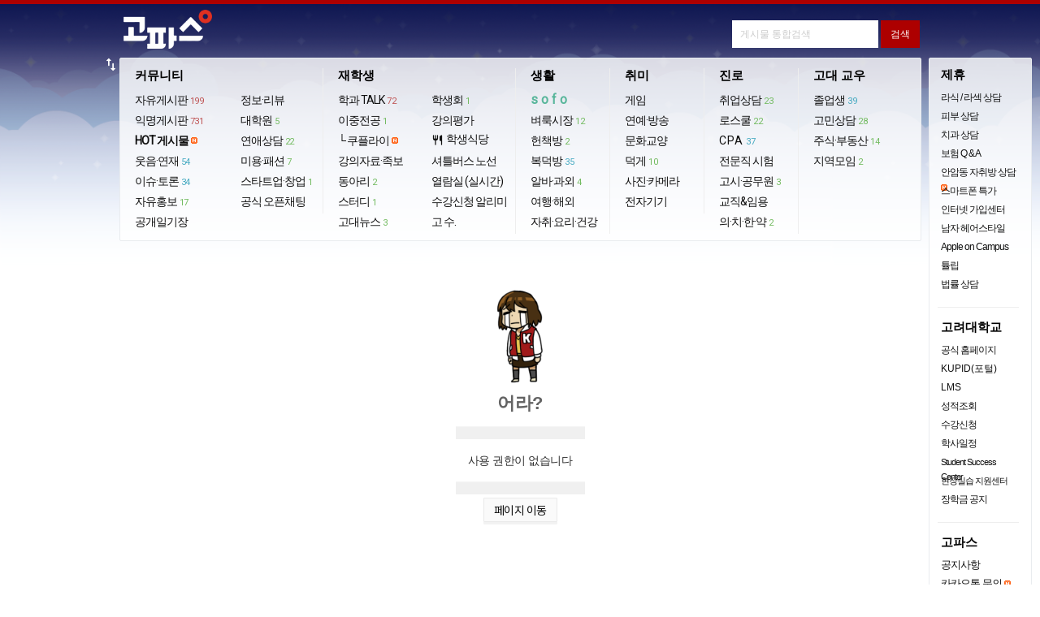

--- FILE ---
content_type: text/html
request_url: https://www.koreapas.com/bbs/view.php?back=1&id=jobs&no=448548&moved=1
body_size: 9146
content:
<!DOCTYPE html>
<html xmlns="http://www.w3.org/1999/xhtml" >
<head>
<meta content="text/html; charset=euc-kr" http-equiv="Content-Type" />
<meta http-equiv="X-UA-Compatible" content="IE=edge,chrome=1">
<title>골드만 off cycle 합격자 선배님 계실까요?</title>
<meta property="og:title" content="골드만 off cycle 합격자 선배님 계실까요?" />
<meta property="og:url" content="https://www.koreapas.com/bbs/view.php?id=jobs&no=448548" />
<meta property="og:description" content="[고파스]취업상담" />
<meta property="og:image" content="https://www.koreapas.com/social_koreapas.png">
<link rel="image_src" href="https://www.koreapas.com/social_koreapas.png" />
<meta property="og:image:width" content="640" />
<meta property="og:image:height" content="320" />
<link rel="shortcut icon" href="../m/favicon.ico?v=20240919">
<style>


/* fallback */
@font-face {
  font-family: 'Material Icons';
  font-style: normal;
  font-weight: 400;
  /*
  src: url(https://fonts.gstatic.com/s/materialicons/v85/flUhRq6tzZclQEJ-Vdg-IuiaDsNc.woff2) format('woff2');
  */
  src: url(https://fonts.gstatic.com/s/materialiconsround/v87/LDItaoyNOAY6Uewc665JcIzCKsKc_M9flwmP.woff2) format('woff2');
}

.material-icons {
  font-family: 'Material Icons';
  font-weight: normal;
  font-style: normal;
  font-size: 24px;  /* Preferred icon size */
  display: inline-block;
  line-height: 1;
  text-transform: none;
  letter-spacing: normal;
  word-wrap: normal;
  white-space: nowrap;
  direction: ltr;

  /* Support for all WebKit browsers. */
  -webkit-font-smoothing: antialiased;
  /* Support for Safari and Chrome. */
  text-rendering: optimizeLegibility;

  /* Support for Firefox. */
  -moz-osx-font-smoothing: grayscale;

  /* Support for IE. */
  font-feature-settings: 'liga';
}
</style>
<link rel="StyleSheet" HREF="skin/koreapas/style.css?v=20240919" type=text/css title=style>
<script> 
var cssRule= "font-size:2em;";
var cssLogo1 ="color:#e55356;" +"font-size: 60px;" +"font-weight: bold;" +"letter-space:-1px;" +"font-family:Tahoma,Arial,sans-serif";
if(window.console!=undefined) { 
setTimeout(console.log.bind(console,"%c KOREAPAS", cssLogo1),0);
setTimeout(console.log.bind(console,"%c 고대생은 고파스",cssRule),0);
} 
</script>
</head>
<body  topmargin='0'  leftmargin='0' marginwidth='0' marginheight='0' >






			
			




<!-- Global site tag (gtag.js) - Google Analytics -->
<script async src="https://www.googletagmanager.com/gtag/js?id=UA-25079513-1"></script>
<script>
  window.dataLayer = window.dataLayer || [];
  function gtag(){dataLayer.push(arguments);}
  gtag('js', new Date());

  gtag('config', 'UA-25079513-1');
</script>

<link rel="preload" as="style" href="koreapas_2018.css?v=2024121811" />
<link rel='stylesheet' href='koreapas_2018.css?v=202502132' type='text/css'/>

<style>
.hotgirl { 
background-color:#f7f7f7;
color:#111;
}
.hottxt {
	color:#111;
	text-decoration: none;

}
.hottxtitle {
	background-color:#949494;
	color:#f2f2f2;
}
.bd_border {
	border:1px solid #e9ecef;
}
.bd_back {
	background-color:#f7f7f7;
}
.bd_color {
	color:#333;
}
</style>
<style>

/* fallback */
@font-face {
  font-family: 'Material Symbols Rounded';
  font-style: normal;
  font-weight: 400;
  src: url(font/syl0-zNym6YjUruM-QrEh7-nyTnjDwKNJ_190FjpZIvDmUSVOK7BDB_Qb9vUSzq3wzLK-P0J-V_Zs-QtQth3-jOc7TOVpeRL2w5rwZu2rIelXxc.woff2) format('woff2');
}

.material-symbols-rounded {
  font-family: 'Material Symbols Rounded';
  font-weight: normal;
  font-style: normal;
  font-size: 24px;
  line-height: 1;
  letter-spacing: normal;
  text-transform: none;
  display: inline-block;
  white-space: nowrap;
  word-wrap: normal;
  direction: ltr;
  -webkit-font-feature-settings: 'liga';
  -webkit-font-smoothing: antialiased;
}


/* fallback */
@font-face {
  font-family: 'Material Icons';
  font-style: normal;
  font-weight: 400;
  /*
  src: url(font/flUhRq6tzZclQEJ-Vdg-IuiaDsNc.woff2) format('woff2');
  */
  src: url(font/LDItaoyNOAY6Uewc665JcIzCKsKc_M9flwmP.woff2) format('woff2');
}

.material-icons {
  font-family: 'Material Icons';
  font-weight: normal;
  font-style: normal;
  font-size: 24px;  /* Preferred icon size */
  display: inline-block;
  line-height: 1;
  text-transform: none;
  letter-spacing: normal;
  word-wrap: normal;
  white-space: nowrap;
  direction: ltr;

  /* Support for all WebKit browsers. */
  -webkit-font-smoothing: antialiased;
  /* Support for Safari and Chrome. */
  text-rendering: optimizeLegibility;

  /* Support for Firefox. */
  -moz-osx-font-smoothing: grayscale;

  /* Support for IE. */
  font-feature-settings: 'liga';
}
</style>

<SCRIPT LANGUAGE="JavaScript">
//<!-- Begin
function focus_move()
{
document.write.memo.focus();
document.write.memo.value='';
return(false);
//if(document.write.memo=="e"){document.write.memo=""};
}
 function show_help() {
  var _x = document.body.clientWidth/2 + document.body.scrollLeft - 245;
  var _y = document.body.clientHeight/2 + document.body.scrollTop - 244;
  zb_help.style.posLeft=_x;
  zb_help.style.posTop=_y;
  if(zb_help.style.visibility=='hidden'){
  zb_help.style.visibility='visible';
  }
  else
  hide_help();
 }

 function hide_help() {
  zb_help.style.visibility='hidden';
 }


function select_(){
   TRange=self.document.body.createTextRange();
   //strFound=TRange.findText(str); 
   TRange.select(); 
}

function error() {
	var w=window.screen.availWidth-20;
	var h=window.screen.availHeight
	errwin=window.open("http://www.korea.ac.kr","errwin","fullscreen=yes,scrollbars=no");
}


function MM_showHideLayers() { //v6.0
  var i,p,v,obj,args=MM_showHideLayers.arguments;
  for (i=0; i<(args.length-2); i+=3) if ((obj=MM_findObj(args[i]))!=null) { v=args[i+2];
    if (obj.style) { obj=obj.style; v=(v=='show')?'visible':(v=='hide')?'hidden':v; }
    obj.visibility=v; }
	}

document.onkeypress = (function(g) {
var words =
[
{text : '1', url : '/bbs/zboard.php?id=mento'},
{text : '2', url : '/bbs/zboard.php?id=gofun'},
{text : '@', url : '/bbs/zboard.php?id=edic'},
{text : '3', url : '/bbs/zboard.php?id=talk2'},
{text : '#', url : '/bbs/zboard.php?id=econo'},
{text : 'e', url : '/bbs/zboard.php?id=mento'},
{text : 'E', url : '/bbs/zboard.php?id=mento'},
{text : 'ㄷ', url : '/bbs/zboard.php?id=mento'},
{text : '4', url : '/bbs/zboard.php?id=ob'},
{text : '5', url : '/bbs/zboard.php?id=offline'},
{text : 'S', url : '/bbs/zboard.php?id=sports'},
{text : 's', url : '/bbs/zboard.php?id=sports'},
{text : 'ㄴ', url : '/bbs/zboard.php?id=sports'},
{text : 'D', url : '/bbs/zboard.php?id=hp'},
{text : 'd', url : '/bbs/zboard.php?id=hp'},
{text : 'ㅇ', url : '/bbs/zboard.php?id=hp'},


{text : 'o', url : '/bbs/zboard.php?id=opendiary'},
{text : 'O', url : '/bbs/zboard.php?id=opendiary'},
{text : 'ㅐ', url : '/bbs/zboard.php?id=opendiary'},
{text : 'b', url : '/bbs/zboard.php?id=book'},
{text : 'B', url : '/bbs/zboard.php?id=book'},
{text : 'ㅠ', url : '/bbs/zboard.php?id=book'},
{text : 'L', url : '/bbs/zboard.php?id=kustudy'},
{text : 'l', url : '/bbs/zboard.php?id=kustudy'},
{text : 'ㅣ', url : '/bbs/zboard.php?id=kustudy'},
{text : 'U', url : '/bbs/zboard.php?id=lawschool'},
{text : 'u', url : '/bbs/zboard.php?id=lawschool'},
{text : 'ㅕ', url : '/bbs/zboard.php?id=lawschool'},
{text : 'G', url : '/bbs/zboard.php?id=enjoyus'},
{text : 'g', url : '/bbs/zboard.php?id=enjoyus'},
{text : 'ㅎ', url : '/bbs/zboard.php?id=enjoyus'},

{text : 'w', url : '/bbs/zboard.php?id=jobs'},
{text : 'W', url : '/bbs/zboard.php?id=jobs'},
{text : 'ㅈ', url : '/bbs/zboard.php?id=jobs'},
{text : 'k', url : '/bbs/zboard.php?id=cam'},
{text : 'K', url : '/bbs/zboard.php?id=cam'},
{text : 'ㅏ', url : '/bbs/zboard.php?id=cam'},

{text : 'y', url : '/bbs/zboard.php?id=greenlight'},
{text : 'Y', url : '/bbs/zboard.php?id=greenlight'},
{text : 'ㅛ', url : '/bbs/zboard.php?id=greenlight'},

{text : 'j', url : '/bbs/zboard.php?id=gra'},
{text : 'J', url : '/bbs/zboard.php?id=gra'},
{text : 'ㅓ', url : '/bbs/zboard.php?id=gra'},
{text : 'm', url : '/bbs/zboard.php?id=funlife'},
{text : 'M', url : '/bbs/zboard.php?id=funlife'},
{text : 'ㅡ', url : '/bbs/zboard.php?id=funlife'},

{text : 'i', url : '/bbs/alarm_pc.php'},
{text : 'I', url : '/bbs/alarm_pc.php'},
{text : 'ㅑ', url : '/bbs/alarm_pc.php'},
{text : 'q', url : '/bbs/zboard.php?id=live'},
{text : 'Q', url : '/bbs/zboard.php?id=live'},
{text : 'ㅂ', url : '/bbs/zboard.php?id=live'},

{text : 'h', url : '/bbs/zboard.php?id=gosi'},
{text : 'H', url : '/bbs/zboard.php?id=gosi'},
{text : 'ㅗ', url : '/bbs/zboard.php?id=gosi'},
{text : 'ㅔ', url : '/bbs/zboard.php?id=camera'},
{text : 'p', url : '/bbs/zboard.php?id=camera'},
{text : '6', url : '/bbs/zboard.php?id=kfc'},
{text : '7', url : '/bbs/zboard.php?id=kumarket'},
{text : '8', url : '/bbs/zboard.php?id=pashion'},
{text : '9', url : '/bbs/zboard.php?id=culture'},
{text : '0', url : '/bbs/best_pc.php'},

{text : 'n', url : '/bbs/zboard.php?id=kutimes'},
{text : 'ㅜ', url : '/bbs/zboard.php?id=kutimes'},
{text : 't', url : '/bbs/main.php'},
{text : 'ㅅ', url : '/bbs/main.php'},
{text : '`', url : '#re'},



{text : 'P', url : '/bbs/zboard.php?id=camera'},
{text : 'N', url : '/bbs/zboard.php?id=kutimes'},
{text : 'T', url : '/bbs/main.php'},




{text : 'r', url : document.location},

{text : 'R', url : document.location},
{text : 'ㄱ', url : document.location}

],
input = 0,
matches = [];

function filter(c) {
for(var i = 0, j = 0, n = matches.length; i < n; ++i) {
if(matches[i].charAt(input) == c) {
matches[j++] = matches[i];
}
}
return j;
}
function getCharacter(e) {
var c = NaN;

if(!e) {e = g.event;}
if(e) {
if(e.which) {
c = e.which;
} else if(e.keyCode) {
c = e.keyCode;
}
if(c) {
return String.fromCharCode(c);
}
}
}
function reset() {
for(var i = 0, n = words.length; i < n; ++i) {
matches[i] = words[i].text;
}
input = 0;
}
reset();

return function(e) {
    if (!e) {
        var e = window.event;
        if ((e.srcElement.tagName == 'INPUT') || (e.srcElement.tagName == 'TEXTAREA') || (e.srcElement.closest('.note-editable'))) return;
    } else if ((e.target.tagName == 'INPUT') || (e.target.tagName == 'TEXTAREA') || (e.target.closest('.note-editable'))) return;


var c = getCharacter(e),
i, l, m, n;

if(c) {
if(!(n = filter(c))) {
reset();
n = filter(c);
}
if((1 == n) && ((m = matches[0]).length == ++input)) {
for(i = 0, l = words.length; i < l; ++i) {
if(words[i].text == m) {location.href = words[i].url; break;}
}
} else {
matches.length = n;
}
}
};
})(this);
// End --></script>






<script>
<!--
//배경자동변경


        var now = new Date();
        var hours = now.getHours();
        var psj=0;

        var bg_1="bg/bg_afternoon.png";
		 var bg_2="bg/bg_night_early2.png";
		  var bg_3="bg/bg_day2.png";
		   var bg_4="bg/bg_dawn3.png";
		    var bg_5="bg/bg_night_all2.png";
			 var bg_6="bg/bg_night13.png";
		
		
		
        if (hours >= 18 && hours < 20){ //해질녘 : 오후6시~8시
               document.write("<body  style='background-color:#fff;background-image:url("+bg_1+");background-repeat:repeat-x;background-size:1024px;'>");
        } else if (hours >= 20 && hours < 22){ //밤 : 오후8시~10시 
               document.write("<body   style='background-color:#fff;background-image:url("+bg_2+");background-repeat:repeat-x;background-size:1024px;'>");
        } else if (hours >=9 && hours < 18){ //낮 : 오전9시~오후6시
                document.write("<body   style='background-color:#fff;background-image:url("+bg_3+");background-repeat:repeat-x;background-size:1024px;'>");
        } else if (hours >=7 && hours < 9){ //동틀녘 : 오전7시~오전9시
               document.write("<body   style='background-color:#fff;background-image:url("+bg_4+");background-repeat:repeat-x;background-size:1024px;'>");
        } else if (hours >=1 && hours < 5) { // 나머지(한밤) : 오후10시~오전7시
		       document.write("<body   style='background-color:#fff;background-image:url("+bg_5+");background-repeat:repeat-x;background-size:1024px;'>");
        } else { // 나머지(한밤) : 오후10시~오전7시
		       document.write("<body   style='background-color:#fff;background-image:url("+bg_6+");background-repeat:repeat-x;background-size:1024px;'>");
      	}


//-->
</script>

  
  
 <style>
 .daum { font-family:'Apple SD Gothic Neo','Apple SD 산돌고딕 Neo', 'Malgun Gothic' , '맑은고딕' ,'나눔고딕',"Nanum Gothic",'굴림','돋움',Dotum,'Helvetica',sans-serif !important; font-weight:800; }
 </style>
 
<style>
.sharpen {
image-rendering: -moz-crisp-edges;
 /* Firefox */ 
image-rendering: -o-crisp-edges; 
 /* Opera */ 
image-rendering: -webkit-optimize-contrast; 
 /* Webkit (non-standard naming) */ 
image-rendering: crisp-edges; 
-ms-interpolation-mode: nearest-neighbor; 
 /* IE (non-standard property) */
}
</style>


	<script>
function openNewWindow(url) {
  
    
    // 새 창의 이름 또는 타겟, 여기서는 '_blank'를 사용하여 항상 새 창에서 열게 합니다.
    var name = "_blank";
    
    // 새 창의 속성을 설정, 여기서는 너비를 480, 높이를 600으로 설정합니다.
    var specs = "width=380,height=640,scrollbars=no";
    
    // window.open() 함수를 사용하여 새 창을 엽니다.
    window.open(url, name, specs);
}
</script>

<script src="honey.js"></script>
<script>
function adBlockDetected() {
            var element = document.getElementById("honey");
			  document.getElementById('honey').style.display = "";
            element.innerHTML = '<div style="text-align:center; line-height:32px;color:#111111;padding-top:10px;width:900px;"><p style="font-size:16px;"><b>님은 현재 광고 차단 플러그인을 이용중입니다. <br>이용에 큰 불편이 없으시면 사이트 광고 허용으로 바꿔주시면 어떨까요ㅠㅠ? <br>고파스는 광고수익으로만 운영됩니다. 감사합니다. <br></b></p><img src="diskn/sticker/183.png" width=280 border=0></div>';
			

  
}
function adBlockNotDetected() {
}
if(typeof fuckAdBlock === 'undefined') {
adBlockDetected();
} else {
fuckAdBlock.onDetected(adBlockDetected).onNotDetected(adBlockNotDetected);
}
function checkAgain() {
document.getElementById('adb-actived').style.display = 'none';
document.getElementById('adb-not-actived').style.display = 'none';
fuckAdBlock.onDetected(adBlockDetected).onNotDetected(adBlockNotDetected);
setTimeout(function() {
fuckAdBlock.check();
}, 500);
}
</script>
<script> 
function Set_Cookie(name, value, expires) 
{ 
 var expdate = new Date(); 

 expdate.setTime(expdate.getTime() + 1000 * 3600 * expires); // 1일 
 document.cookie = name + "=" + escape (value) + "; path=/; expires=" + expdate.toGMTString(); 
} 

function Get_Cookie(Name) 
{ 
 var search = Name + "="; 
  
 if(document.cookie.length > 0)    // 쿠키가 설정되어 있다면 
 { 
  offset = document.cookie.indexOf(search); 
  
  if(offset != -1)    // 쿠키가 존재하면 
  { 
  offset += search.length; 
  // set index of beginning of value 
  end = document.cookie.indexOf(";", offset); 
  // 쿠키 값의 마지막 위치 인덱스 번호 설정 
  
  if (end == -1) 
  { 
    end = document.cookie.length; 
  } 
  return unescape(document.cookie.substring(offset, end)); 
  } 
 } 
} 


function OnOpenClose() 
{ 
var rr = Get_Cookie( "s_ONOFF" ); 
var s=document.getElementById("bn_btn");
if( rr == 1  ) 
{ 
Set_Cookie('s_ONOFF', '0', 1 ); 
document.getElementById("topmenubox").style.display = "block"; 
document.getElementById("favoritebox").style.display = "none"; 

if (s) {
s.style.display = "block"; 
}

} 
else 
{ 
Set_Cookie('s_ONOFF', '1', 1 ); 
document.getElementById("topmenubox").style.display = "none";
document.getElementById("favoritebox").style.display = "block"; 
if (s) {
s.style.display = "none"; 
}
} 
} 
</script> 








<div align=center id="contaz">
<table width="100%" align="center" cellpadding="0" cellspacing="0"  >
    <tr>
        <td width="100%" height="5" valign="bottom" title=#e55356 bgcolor="#ad0000" colspan="3" align="center">
         
        </td>
    </tr>
</table>

<div align=center style="overflow:hidden;clear:both;width:100%;">
<div style="width:984px;height:62px;" >
<div style="float:left;" align=left>
<a href="../bbs/main.php"><img  src="../logo/koreapas_2022_logo.png"  style="border:0;height:48px;padding-top:7px;padding-left:4px;" ></a>  


</div>

<div style="float:right;padding-top:8px"  class=nanum-g>

 <div style="display:inline-block;padding-top:12px;margin:0;"  >
	
	  <form role="search"  id="search" name="frm" method="get"   action="tag_result_pc.php">
	  <input type=hidden name=back value=1>
	  

        <input  type="search" name="tagkeyword" id='query' autocomplete="off" maxlength="255" style="-webkit-appearance:none;font-size:12px;border:2px solid #fff;background-repeat:no-repeat;  padding:8px;line-height:14px;width:180px; color:#666;" onclick="this.value=''" value="" placeholder="게시물 통합검색">
		
        <input  type="submit" class="lod" name="sa" value="검색" style="cursor:pointer;font-size:12px;color:#fff;background-color:#ad0000;padding:8px 12px;line-height:18px;border:0; " align="absmiddle">
   </form>   </div>


           
      


</div>
</div>







</div>


<div align=center style="width:100%;background-repeat:repeat-x;">












<div class="topmenubox nanum-g" id="topmenubox" align=center style="display:none;">

<div class="popmenu07" id="topmenu07" align=center style="padding-top:4px;padding-bottom:4px;width:987px;display:table;table-layout:fixed;" >



<dl class="menusty02"  >

<dd class="dd_back" style="border-radius:2px;">

<ul style="border-right:0px solid #e6e9e9;margin-top:12px;margin-bottom:8px; width:110px;" >

<li class="forumtit01 daum" style="letter-spacing:0;">커뮤니티</li>



<li ><a href=zboard.php?id=mento>자유게시판 <span style=margin:1px;color:#bf5555;letter-spacing:-0.5px;font-size:11px;padding:2px;>199</span></a></li>

<li><a href=zboard.php?id=talk2>익명게시판 <span style=margin:1px;color:#bf5555;letter-spacing:-0.5px;font-size:11px;padding:2px;>731</span></a></li>

<li><a href=best_pc.php?back=1><span style="font-weight:bold;">HOT 게시물</span></a> <img src="ico_n_v1.gif" border="0" style="width:8px;height:8px;padding-bottom:1px;"></li>
<li><a href=zboard.php?id=gofun>웃음·연재 <span style=margin:1px;color:#46aac1;letter-spacing:-0.5px;font-size:11px;padding:2px;>54</span></a></li>
<li><a href=zboard.php?id=edic>이슈·토론 <span style=margin:1px;color:#46aac1;letter-spacing:-0.5px;font-size:11px;padding:2px;>34</span></a></li>
<li><a href=zboard.php?id=freead>자유홍보 <span style=margin:1px;color:#73bb61;letter-spacing:-0.5px;font-size:11px;padding:2px;>17</span></a></li>
<li><a href=zboard.php?id=opendiary>공개일기장 </a></li>



</ul>


<ul class="b_right" style="margin-top:12px;margin-bottom:8px;">
<li class="forumtit01 daum" style="letter-spacing:0;"></li>
<li><a href=zboard.php?id=kfc>정보·리뷰 </a></li>
<li><a href=zboard.php?id=gra>대학원 <span style=margin:1px;color:#73bb61;letter-spacing:-0.5px;font-size:11px;padding:2px;>5</span></a></li>
<li><a href=zboard.php?id=greenlight>연애상담 <span style=margin:1px;color:#73bb61;letter-spacing:-0.5px;font-size:11px;padding:2px;>22</span></a></li>
<li><a href=zboard.php?id=pashion>미용·패션 <span style=margin:1px;color:#73bb61;letter-spacing:-0.5px;font-size:11px;padding:2px;>7</span></a></li>

<li><a href=zboard.php?id=vt>스타트업·창업 <span style=margin:1px;color:#73bb61;letter-spacing:-0.5px;font-size:11px;padding:2px;>1</span></a></li>
<li><a href="opentalk.php">공식 오픈채팅</a></li>






</ul>


<ul style="border-right:0px solid #e6e9e9;margin-top:12px;margin-bottom:8px;">
<li class="forumtit01 daum" style="letter-spacing:0;">재학생</li>
<li><a href=dept.php>학과 TALK <span style="margin:1px;color:#bf5555;letter-spacing:-0.5px;font-size:11px;padding:2px;">72</span></a></li>
<li><a href=zboard.php?id=club>이중전공 <span style=margin:1px;color:#73bb61;letter-spacing:-0.5px;font-size:11px;padding:2px;>1</span></a></li>
<li><a href="go_kupply.php" target=_blank> └ 쿠플라이</a> <img src="ico_n_v1.gif" border="0" style="width:8px;height:8px;padding-bottom:1px;"></li>
<li><a href=zboard.php?id=kustudy>강의자료·족보 </a></li>
<li><a href=zboard.php?id=circle>동아리 <span style=margin:1px;color:#73bb61;letter-spacing:-0.5px;font-size:11px;padding:2px;>2</span></a></li>
<li><a href=zboard.php?id=study>스터디 <span style=margin:1px;color:#73bb61;letter-spacing:-0.5px;font-size:11px;padding:2px;>1</span></a></li>
<li><a href=zboard.php?id=kutimes>고대뉴스 <span style=margin:1px;color:#73bb61;letter-spacing:-0.5px;font-size:11px;padding:2px;>3</span></a></li>



</ul>


<ul class="b_right" style="margin-top:12px;margin-bottom:8px;">
<li class="forumtit01 daum" style="letter-spacing:0;"></li>
<li><a href=zboard.php?id=saad>학생회 <span style=margin:1px;color:#73bb61;letter-spacing:-0.5px;font-size:11px;padding:2px;>1</span></a></li>
<li ><a href=sugang_result.php?back=1>강의평가</a></li>



<li ><a href="sik.php?back=1"><span class="material-icons" style="font-size: 15px;line-height: 20px;padding-right: 3px;">
restaurant
</span>학생식당</a></li>

<li ><a href=bus_pc.php?back=1>셔틀버스 노선</a></li>

<li ><a href=library.php?back=1>열람실 (실시간)</a></li>


<li><a href="go_alimi.php" target="_blank">수강신청 알리미</a></li>
<li><a href="gosu.php" target="_blank">고 수.</a></li>

</ul>



<ul class="b_right" style="margin-top:12px;margin-bottom:8px;">
<li class="forumtit01 daum" style="letter-spacing:0;">생활</a></li>

<li><span style="cursor:pointer;    font-weight: 800;
    letter-spacing: 4px !important;
    color: #59b69b;"  onclick="openNewWindow('https://www.koreapas.com/m/sofo_result.php')">sofo</span></li>
<li><a href=zboard.php?id=kumarket>벼룩시장 <span style=margin:1px;color:#73bb61;letter-spacing:-0.5px;font-size:11px;padding:2px;>12</span></a></li>
<li><a href=zboard.php?id=book>헌책방 <span style=margin:1px;color:#73bb61;letter-spacing:-0.5px;font-size:11px;padding:2px;>2</span></a></li>
<li><a href=zboard.php?id=house>복덕방 <span style=margin:1px;color:#46aac1;letter-spacing:-0.5px;font-size:11px;padding:2px;>35</span></a></li>
<li><a href=zboard.php?id=job>알바·과외 <span style=margin:1px;color:#73bb61;letter-spacing:-0.5px;font-size:11px;padding:2px;>4</span></a></li>

<li><a href=zboard.php?id=global>여행·해외 </a></li>
<li><a href=zboard.php?id=ja>자취·요리·건강 </a></li>
</ul>


<ul class="b_right" style="margin-top:12px;margin-bottom:8px;">
<li class="forumtit01 daum" style="letter-spacing:0;">취미</li>

<li><a href=zboard.php?id=enjoyus>게임 </a></li>

<li><a href=zboard.php?id=live>연예·방송 </a></li>
<li><a href=zboard.php?id=culture>문화교양 </a></li>
<li><a href=zboard.php?id=hp>덕게 <span style=margin:1px;color:#73bb61;letter-spacing:-0.5px;font-size:11px;padding:2px;>10</span></a></li>
<li><a href=zboard.php?id=camera>사진·카메라 </a></li>
<li><a href=zboard.php?id=cam>전자기기 </a></li>

</ul>


<ul class="b_right" style="margin-top:12px;margin-bottom:8px;">
<li class="forumtit01 daum" style="letter-spacing:0;">진로</a></li>
<li><a href=zboard.php?id=jobs>취업상담 <span style=margin:1px;color:#73bb61;letter-spacing:-0.5px;font-size:11px;padding:2px;>23</span></a></li>

<li><a href=zboard.php?id=lawschool>로스쿨 <span style=margin:1px;color:#73bb61;letter-spacing:-0.5px;font-size:11px;padding:2px;>22</span></a></li>
<li><a href=zboard.php?id=plaza><span style=letter-spacing:1px;>CPA</span> <span style=margin:1px;color:#46aac1;letter-spacing:-0.5px;font-size:11px;padding:2px;>37</span></a></li>
<li><a href=zboard.php?id=pb>전문직 시험 </a></li>
<li><a href=zboard.php?id=gosi>고시·공무원 <span style=margin:1px;color:#73bb61;letter-spacing:-0.5px;font-size:11px;padding:2px;>3</span></a></li>
<li><a href=zboard.php?id=1test>교직&임용 </a></li>
<li><a href=zboard.php?id=pegasusb_a2157>의·치·한·약 <span style=margin:1px;color:#73bb61;letter-spacing:-0.5px;font-size:11px;padding:2px;>2</span></a></li>


</ul>

<ul style="border-right:0px solid #e6e9e9;margin-top:12px;margin-bottom:8px;">

<li class="forumtit01 daum" style="letter-spacing:0;">고대 교우</li>


<li><a href=zboard.php?id=ob>졸업생 <span style=margin:1px;color:#46aac1;letter-spacing:-0.5px;font-size:11px;padding:2px;>39</span></a></li>
<li><a href=zboard.php?id=funlife>고민상담 <span style=margin:1px;color:#73bb61;letter-spacing:-0.5px;font-size:11px;padding:2px;>28</span></a></li>
<li><a href=zboard.php?id=econo>주식·부동산 <span style=margin:1px;color:#73bb61;letter-spacing:-0.5px;font-size:11px;padding:2px;>14</span></a></li>
<li><a href=zboard.php?id=offline>지역모임 <span style=margin:1px;color:#73bb61;letter-spacing:-0.5px;font-size:11px;padding:2px;>2</span></a></li>




</ul>






</dd>
					</dl>
	 </div>
</div>






</div>


<div class="topmenubox nanum-g" id="favoritebox" align=center style="width:986px;margin-bottom:-1px;display:none;">
</div>


<script> 
var rr1 = Get_Cookie( "s_ONOFF" ); 

if( rr1 != 1  ) 
{ 
document.getElementById("topmenubox").style.display = "block";
 document.getElementById("favoritebox").style.display = "none"; 
 





} else {
document.getElementById("topmenubox").style.display = "none";
 document.getElementById("favoritebox").style.display = "block"; 



}
</script>
<script>
function dark_on(no) { 
  
        var url = "../bbs/dark_on.php";

        $.post(url, {member_no:no}, function() {
            location.reload();
        });  
   
}
</script>
<div id="left" style="width:32px;position:absolute;top:69px; z-index:0;right:50%;margin-right:488px;cursor:pointer;" onclick="OnOpenClose()"><i class="material-icons" style="font-size:21px;color:#fff;">import_export</i></div>

<div align=center style="width:997px;">









<div  style="float:left;width:997px;" >



			
<table width=100% border=0 cellpadding=0 cellspacing=0>
<tr><td align=center>
	<br><br><br><img src="https://www.koreapas.com/bbs/diskn/sticker/131.png" width=120><br>
	<table border=0 cellspacing=2>
	<tr><td class=info_bg>
	
		<table border=0 cellpading=0 cellspacing=0 cellpadding=0>
		<tr><td align=center height=25><span style="font-weight:800;font-size:22px;">어라?</span><br><p></td></tr>
		<tr><td class=lined><img src=skin/koreapas/t.gif height=1></td></tr>
		<tr><td align=center class=han style=padding:15px;line-height:160%>사용 권한이 없습니다</td></tr>
		<tr><td class=lined><img src=skin/koreapas/t.gif height=1></td></tr>
		<tr><td height=30>					<div align=center style="margin-top:10px;"><a href="login.php?id=jobs&page=1&page_num=32&category=&sn=&ss=&sc=&tagkeyword=&keyword=&no=448548&s_url=%2Fbbs%2Fview.php%3Fback%3D1%26id%3Djobs%26no%3D448548%26moved%3D1" onfocus=blur()><span class=btn>페이지 이동</span></a></div>				</td></tr>
		</table>
	</td></tr></table>
	<br><br><br>
  </td>

</tr>
</table>



<!-- TOP메뉴 끝 -->
<div align=center>








<div id="right" style="width:120px;position:absolute;top:55px; z-index:0;margin-left:503px;left:50%;">	


 

<!--  / no /  /  -->

<div class="topmenubox2" id="topmenubox2" align=center >
<div class="popmenu07" id="topmenu07" align=center style="width:127px;">



<dl class="menusty03"  >
<dd class="dd_back" style="border-radius:2px;">
<ul style="margin-top:11px;margin-bottom:15px;width:80%;">
<li class="forumtit01 daum nanum-g" style="letter-spacing:0;">제휴</li>
<li><a href="zboard.php?id=weye"><span style="letter-spacing:-1px;font-size:12px;">라식 / 라섹 상담</span></a></li>
<li><a href="zboard.php?id=style"><span style="letter-spacing:-1px;font-size:12px;">피부 상담</span></a></li>
<li><a href="zboard.php?id=dental"><span style="letter-spacing:-1px;font-size:12px;">치과 상담</span></a></li>
<li><a href="ins.php"><span style="letter-spacing:-1px;font-size:12px;">보험 Q & A</span></a></li>
<li><a href="https://open.kakao.com/o/s1DuRs1h" target=_blank><span style="letter-spacing:-1px;font-size:12px;">안암동 자취방 상담</span></a> <img src="ico_n_v1.gif" style="height:8px;"></li>
<li><a href="smart.php?back=1"><span style="letter-spacing:-1px;font-size:12px;">스마트폰 특가</a></li>



<li><a href="zboard.php?id=membersonly"><span style="letter-spacing:-1px;font-size:12px;">인터넷 가입센터</span></a></li>
<li><a href="zboard.php?id=dept"><span style="letter-spacing:-1px;font-size:12px;">남자 헤어스타일</span></a></li>

<li><a href="aoc.php?back=1"><span style="letter-spacing:-1px;font-size:12px;">Apple on Campus</span></a></li>


<li><a href="https://2ulip.com/jkwonmoon2" target="_blank"><span style="letter-spacing:-1px;font-size:12px;">튤립</span></a></li>
<li><a href="zboard.php?id=allat"><span style="letter-spacing:-1px;font-size:12px;">법률 상담</span></a></li>




<li class="forumtit01 daum nanum-g b_top"  style="margin-top:15px;padding-top:15px;letter-spacing:0;">고려대학교</li>
<li><a href="https://www.korea.ac.kr" target=_blank><span style="letter-spacing:-1px;font-size:12px;">공식 홈페이지</span></a></li>
<li><a href="http://portal.korea.ac.kr" target=_blank><span style="letter-spacing:0;font-size:12px;">KUPID(포털)</span></a></li>
<li><a href="https://lms.korea.ac.kr" target=_blank><span style="letter-spacing:0;font-size:12px;">LMS</span></a></li>
<li><a href="https://record.korea.ac.kr" target=_blank><span style="letter-spacing:-1px;font-size:12px;">성적조회</span></a></li>
<li><a href="https://sugang.korea.ac.kr/" target=_blank><span style="letter-spacing:-1px;font-size:12px;">수강신청</span></a></li>
<li><a href="https://registrar.korea.ac.kr/eduinfo/affairs/schedule.do" target=_blank><span style="letter-spacing:-1px;font-size:12px;">학사일정</span></a></li>
<li><a href="https://job.korea.ac.kr/" target=_blank style="font-size:11px;letter-spacing:-1px;">Student Success Center</span></a></li>
<li><a href="https://internship1.korea.ac.kr/
" target=_blank style="font-size:11px;letter-spacing:-1px;">현장실습 지원센터</span></a></li>

<li><a href="https://www.korea.ac.kr/ko/568/subview.do" target=_blank><span style="letter-spacing:-1px;font-size:12px;">장학금 공지</span></a></li>





<li class="forumtit01 daum nanum-g b_top"  style="margin-top:15px;padding-top:15px;letter-spacing:0;">고파스</li>


<li><a href=zboard.php?id=postit>공지사항</a></li>

<li><a href="https://pf.kakao.com/_mmKju/chat" target="_blank">카카오톡 문의</a> <img src="ico_n_v1.gif" style="height:8px;"></li>




<li style="padding-top:15px;"><a href="../shop/store_pc.php" target=_blank><img src="../shop/sofo_market_m.png" style="width:64px;border:0;height:22px;"></a></li>


</ul>
</dd>
</dl>
</div>
</div>
<div style="margin-top:13px;width:127px;vertical-align:top;" align="center" valign="top" id="menu_right">

<iframe src="https://ads-partners.coupang.com/widgets.html?id=719324&template=carousel&trackingCode=AF7331414&subId=koreapas&border=0&width=120&height=320&tsource=" width="120" height="320" frameborder="0" scrolling="no" referrerpolicy="unsafe-url"></iframe>


</div>


</div>
	
<div align=center style="margin-bottom:100px;">
<table align="center" cellpadding="0" cellspacing="0" width="988" style="margin-top:30px;margin-bottom:30px;table-layout:auto;" id="re" name="re">
<tr>
        <td width="988" colspan="3" class="lined" height="8">
      
        </td>
    </tr>
<tr>
        <td width="988" colspan="3"  height="42">
		        </td>
    </tr>
     <tr>
        <td width="190" align=left  >



        </td>
        <td  align=center style=font-size:12px;>
          <a  href="zboard.php?id=postit">고파스 소개</a> | <a  target="_blank" href="join_license.txt">이용약관</a> | <a href="https://www.koreapas.com/privacy.php" target="_blank">개인정보취급방침</a> | <a href="http://pf.kakao.com/_mmKju" target="_blank">이용문의</a> | <a href="zboard.php?id=postit" >FAQ</a> 			<br>



<b>KOREAPAS.COM</b>&nbsp;ⓒ 2026</td>
        <td width="190" align=right> 
        </td>
    </tr>
</table></div>
<br />
 


			

			</div></body>
</html>


<!--
 Session Excuted  : 0.0041
 Connect Checked  : 0.0000
 Query Excuted  : 0.001
 PHP Excuted  : 0.003
 Total Excuted Time : 0.008
-->
